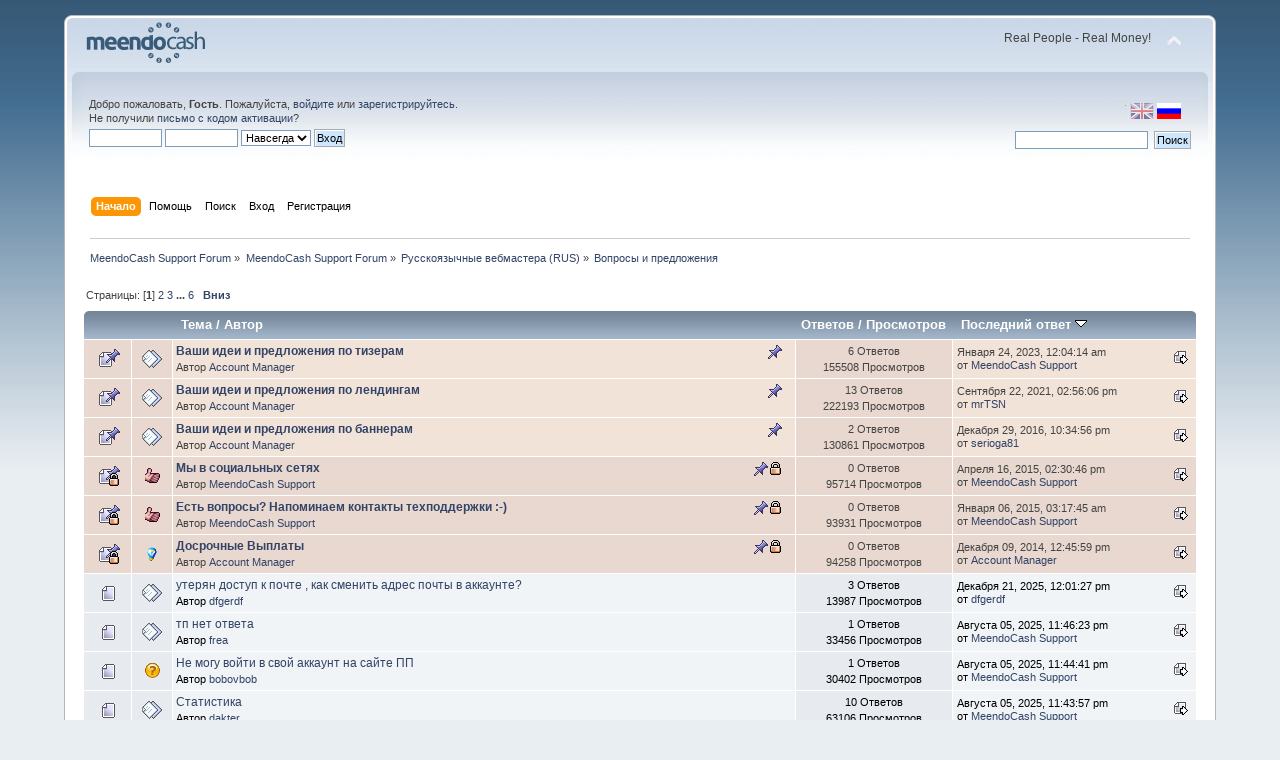

--- FILE ---
content_type: text/html; charset=UTF-8
request_url: http://forum.meendocash.com/index.php?Session=2ge9sedjcr8o3rc86sepjho5a0&board=3.0
body_size: 7510
content:
<!DOCTYPE html PUBLIC "-//W3C//DTD XHTML 1.0 Transitional//EN" "http://www.w3.org/TR/xhtml1/DTD/xhtml1-transitional.dtd">
<html xmlns="http://www.w3.org/1999/xhtml">
<head>
	<link rel="stylesheet" type="text/css" href="http://forum.meendocash.com/Themes/default/css/index.css?fin20" />
	<link rel="stylesheet" type="text/css" href="http://forum.meendocash.com/Themes/default/css/webkit.css" />
	<script type="text/javascript" src="http://forum.meendocash.com/Themes/default/scripts/script.js?fin20"></script>
	<script type="text/javascript" src="http://forum.meendocash.com/Themes/default/scripts/theme.js?fin20"></script>
	<script type="text/javascript"><!-- // --><![CDATA[
		var smf_theme_url = "http://forum.meendocash.com/Themes/default";
		var smf_default_theme_url = "http://forum.meendocash.com/Themes/default";
		var smf_images_url = "http://forum.meendocash.com/Themes/default/images";
		var smf_scripturl = "http://forum.meendocash.com/index.php?Session=2ge9sedjcr8o3rc86sepjho5a0&amp;";
		var smf_iso_case_folding = false;
		var smf_charset = "UTF-8";
		var ajax_notification_text = "Загружается...";
		var ajax_notification_cancel_text = "Отменить";
	// ]]></script>
	<meta http-equiv="Content-Type" content="text/html; charset=UTF-8" />
	<meta name="description" content="Вопросы и предложения " />
	<title>Вопросы и предложения </title>
	<link rel="canonical" href="http://forum.meendocash.com/index.php?board=3.0" />
	<link rel="help" href="http://forum.meendocash.com/index.php?Session=2ge9sedjcr8o3rc86sepjho5a0&amp;action=help" />
	<link rel="search" href="http://forum.meendocash.com/index.php?Session=2ge9sedjcr8o3rc86sepjho5a0&amp;action=search" />
	<link rel="contents" href="http://forum.meendocash.com/index.php?Session=2ge9sedjcr8o3rc86sepjho5a0&amp;" />
	<link rel="alternate" type="application/rss+xml" title="MeendoCash Support Forum - RSS" href="http://forum.meendocash.com/index.php?Session=2ge9sedjcr8o3rc86sepjho5a0&amp;type=rss;action=.xml" />
	<link rel="index" href="http://forum.meendocash.com/index.php?Session=2ge9sedjcr8o3rc86sepjho5a0&amp;board=3.0" />
</head>
<body>
<div id="wrapper" style="width: 90%">
	<div id="header"><div class="frame">
		<div id="top_section">
			<h1 class="forumtitle">
				<a href="http://forum.meendocash.com/index.php?Session=2ge9sedjcr8o3rc86sepjho5a0&amp;"><img src="http://forum.meendocash.com/Themes/default/images/forum_logo.png" alt="MeendoCash Support Forum" /></a>
			</h1>
			<img id="upshrink" src="http://forum.meendocash.com/Themes/default/images/upshrink.png" alt="*" title="Свернуть/Развернуть" style="display: none;" />
			<div id="siteslogan" class="floatright">Real People - Real Money!</div>
		</div>
		<div id="upper_section" class="middletext">

		<div id="language_menu_wrapper">
		<div id="language_menu">
			<img class="langicon" src="http://forum.meendocash.com/Themes/default/images/LanguageMenuImg/langicon.png" height="1px" width="1px" alt=" " />
				<form action="" method="post">
				<input type="hidden" name="languagemenu" value="english" />
				<button id="english" type="submit" value="English" class="langflagbutton">
 				<img class="langflag" src="http://forum.meendocash.com/Themes/default/images/LanguageMenuImg/english.png" height="16" width="24" alt="English" /></button>
				</form>
				<form action="" method="post">
				<input type="hidden" name="languagemenu" value="russian-utf8" />
				<button id="russian-utf8" type="submit" value="Russian-utf8" disabled="disabled" class="langflagbuttonactive" >
 				<img class="langflag" src="http://forum.meendocash.com/Themes/default/images/LanguageMenuImg/russian-utf8.png" height="16" width="24" alt="Русский" /></button>
				</form>
		</div>
		  </div>
			<div class="user">
				<script type="text/javascript" src="http://forum.meendocash.com/Themes/default/scripts/sha1.js"></script>
				<form id="guest_form" action="http://forum.meendocash.com/index.php?Session=2ge9sedjcr8o3rc86sepjho5a0&amp;action=login2" method="post" accept-charset="UTF-8"  onsubmit="hashLoginPassword(this, '90b18e579558e0dc5ebfc768407521a6');">
					<div class="info">Добро пожаловать, <strong>Гость</strong>. Пожалуйста, <a href="http://forum.meendocash.com/index.php?Session=2ge9sedjcr8o3rc86sepjho5a0&amp;action=login">войдите</a> или <a href="http://forum.meendocash.com/index.php?Session=2ge9sedjcr8o3rc86sepjho5a0&amp;action=register">зарегистрируйтесь</a>.<br />Не получили <a href="http://forum.meendocash.com/index.php?Session=2ge9sedjcr8o3rc86sepjho5a0&amp;action=activate">письмо с кодом активации</a>?</div>
					<input type="text" name="user" size="10" class="input_text" />
					<input type="password" name="passwrd" size="10" class="input_password" />
					<select name="cookielength">
						<option value="60">1 час</option>
						<option value="1440">1 день</option>
						<option value="10080">1 неделя</option>
						<option value="43200">1 месяц</option>
						<option value="-1" selected="selected">Навсегда</option>
					</select>
					<input type="submit" value="Вход" class="button_submit" /><br />
					<div class="info"></div>
					<input type="hidden" name="hash_passwrd" value="" />
				</form>
			</div>
			<div class="news normaltext">
				<form id="search_form" action="http://forum.meendocash.com/index.php?Session=2ge9sedjcr8o3rc86sepjho5a0&amp;action=search2" method="post" accept-charset="UTF-8">
					<input type="text" name="search" value="" class="input_text" />&nbsp;
					<input type="submit" name="submit" value="Поиск" class="button_submit" />
					<input type="hidden" name="advanced" value="0" />
					<input type="hidden" name="brd[3]" value="3" /></form>
			</div>
		</div>
		<br class="clear" />
		<script type="text/javascript"><!-- // --><![CDATA[
			var oMainHeaderToggle = new smc_Toggle({
				bToggleEnabled: true,
				bCurrentlyCollapsed: false,
				aSwappableContainers: [
					'upper_section'
				],
				aSwapImages: [
					{
						sId: 'upshrink',
						srcExpanded: smf_images_url + '/upshrink.png',
						altExpanded: 'Свернуть/Развернуть',
						srcCollapsed: smf_images_url + '/upshrink2.png',
						altCollapsed: 'Свернуть/Развернуть'
					}
				],
				oThemeOptions: {
					bUseThemeSettings: false,
					sOptionName: 'collapse_header',
					sSessionVar: 'da6d157b9b7f',
					sSessionId: '90b18e579558e0dc5ebfc768407521a6'
				},
				oCookieOptions: {
					bUseCookie: true,
					sCookieName: 'upshrink'
				}
			});
		// ]]></script>
		<div id="main_menu">
			<ul class="dropmenu" id="menu_nav">
				<li id="button_home">
					<a class="active firstlevel" href="http://forum.meendocash.com/index.php?Session=2ge9sedjcr8o3rc86sepjho5a0&amp;">
						<span class="last firstlevel">Начало</span>
					</a>
				</li>
				<li id="button_help">
					<a class="firstlevel" href="http://forum.meendocash.com/index.php?Session=2ge9sedjcr8o3rc86sepjho5a0&amp;action=help">
						<span class="firstlevel">Помощь</span>
					</a>
				</li>
				<li id="button_search">
					<a class="firstlevel" href="http://forum.meendocash.com/index.php?Session=2ge9sedjcr8o3rc86sepjho5a0&amp;action=search">
						<span class="firstlevel">Поиск</span>
					</a>
				</li>
				<li id="button_login">
					<a class="firstlevel" href="http://forum.meendocash.com/index.php?Session=2ge9sedjcr8o3rc86sepjho5a0&amp;action=login">
						<span class="firstlevel">Вход</span>
					</a>
				</li>
				<li id="button_register">
					<a class="firstlevel" href="http://forum.meendocash.com/index.php?Session=2ge9sedjcr8o3rc86sepjho5a0&amp;action=register">
						<span class="last firstlevel">Регистрация</span>
					</a>
				</li>
			</ul>
		</div>
		<br class="clear" />
	</div></div>
	<div id="content_section"><div class="frame">
		<div id="main_content_section">
	<div class="navigate_section">
		<ul>
			<li>
				<a href="http://forum.meendocash.com/index.php?Session=2ge9sedjcr8o3rc86sepjho5a0&amp;"><span>MeendoCash Support Forum</span></a> &#187;
			</li>
			<li>
				<a href="http://forum.meendocash.com/index.php?Session=2ge9sedjcr8o3rc86sepjho5a0&amp;#c1"><span>MeendoCash Support Forum</span></a> &#187;
			</li>
			<li>
				<a href="http://forum.meendocash.com/index.php?Session=2ge9sedjcr8o3rc86sepjho5a0&amp;board=6.0"><span>Русскоязычные вебмастера (RUS)</span></a> &#187;
			</li>
			<li class="last">
				<a href="http://forum.meendocash.com/index.php?Session=2ge9sedjcr8o3rc86sepjho5a0&amp;board=3.0"><span>Вопросы и предложения </span></a>
			</li>
		</ul>
	</div>
	<a id="top"></a>
	<div class="pagesection">
		<div class="pagelinks floatleft">Страницы: [<strong>1</strong>] <a class="navPages" href="http://forum.meendocash.com/index.php?Session=2ge9sedjcr8o3rc86sepjho5a0&amp;board=3.25">2</a> <a class="navPages" href="http://forum.meendocash.com/index.php?Session=2ge9sedjcr8o3rc86sepjho5a0&amp;board=3.50">3</a> <span style="font-weight: bold;" onclick="expandPages(this, 'http://forum.meendocash.com/index.php?board=3.%1$d', 75, 125, 25);" onmouseover="this.style.cursor='pointer';"> ... </span><a class="navPages" href="http://forum.meendocash.com/index.php?Session=2ge9sedjcr8o3rc86sepjho5a0&amp;board=3.125">6</a>  &nbsp;&nbsp;<a href="#bot"><strong>Вниз</strong></a></div>
		
	</div>
	<div class="tborder topic_table" id="messageindex">
		<table class="table_grid" cellspacing="0">
			<thead>
				<tr class="catbg">
					<th scope="col" class="first_th" width="8%" colspan="2">&nbsp;</th>
					<th scope="col" class="lefttext"><a href="http://forum.meendocash.com/index.php?Session=2ge9sedjcr8o3rc86sepjho5a0&amp;board=3.0;sort=subject">Тема</a> / <a href="http://forum.meendocash.com/index.php?Session=2ge9sedjcr8o3rc86sepjho5a0&amp;board=3.0;sort=starter">Автор</a></th>
					<th scope="col" width="14%"><a href="http://forum.meendocash.com/index.php?Session=2ge9sedjcr8o3rc86sepjho5a0&amp;board=3.0;sort=replies">Ответов</a> / <a href="http://forum.meendocash.com/index.php?Session=2ge9sedjcr8o3rc86sepjho5a0&amp;board=3.0;sort=views">Просмотров</a></th>
					<th scope="col" class="lefttext last_th" width="22%"><a href="http://forum.meendocash.com/index.php?Session=2ge9sedjcr8o3rc86sepjho5a0&amp;board=3.0;sort=last_post">Последний ответ <img src="http://forum.meendocash.com/Themes/default/images/sort_down.gif" alt="" /></a></th>
				</tr>
			</thead>
			<tbody>
				<tr>
					<td class="icon1 stickybg">
						<img src="http://forum.meendocash.com/Themes/default/images/topic/normal_post_sticky.gif" alt="" />
					</td>
					<td class="icon2 stickybg">
						<img src="http://forum.meendocash.com/Themes/default/images/post/xx.gif" alt="" />
					</td>
					<td class="subject stickybg2">
						<div >
							<strong><span id="msg_424"><a href="http://forum.meendocash.com/index.php?Session=2ge9sedjcr8o3rc86sepjho5a0&amp;topic=69.0">Ваши идеи и предложения по тизерам</a></span></strong>
							<p>Автор <a href="http://forum.meendocash.com/index.php?Session=2ge9sedjcr8o3rc86sepjho5a0&amp;action=profile;u=9" title="Просмотр профиля Account Manager">Account Manager</a>
								<small id="pages424"></small>
							</p>
						</div>
					</td>
					<td class="stats stickybg">
						6 Ответов
						<br />
						155508 Просмотров
					</td>
					<td class="lastpost stickybg2">
						<a href="http://forum.meendocash.com/index.php?Session=2ge9sedjcr8o3rc86sepjho5a0&amp;topic=69.0#msg6390"><img src="http://forum.meendocash.com/Themes/default/images/icons/last_post.gif" alt="Последний ответ" title="Последний ответ" /></a>
						Января 24, 2023, 12:04:14 am<br />
						от <a href="http://forum.meendocash.com/index.php?Session=2ge9sedjcr8o3rc86sepjho5a0&amp;action=profile;u=8">MeendoCash Support</a>
					</td>
				</tr>
				<tr>
					<td class="icon1 stickybg">
						<img src="http://forum.meendocash.com/Themes/default/images/topic/normal_post_sticky.gif" alt="" />
					</td>
					<td class="icon2 stickybg">
						<img src="http://forum.meendocash.com/Themes/default/images/post/xx.gif" alt="" />
					</td>
					<td class="subject stickybg2">
						<div >
							<strong><span id="msg_423"><a href="http://forum.meendocash.com/index.php?Session=2ge9sedjcr8o3rc86sepjho5a0&amp;topic=68.0">Ваши идеи и предложения по лендингам</a></span></strong>
							<p>Автор <a href="http://forum.meendocash.com/index.php?Session=2ge9sedjcr8o3rc86sepjho5a0&amp;action=profile;u=9" title="Просмотр профиля Account Manager">Account Manager</a>
								<small id="pages423"></small>
							</p>
						</div>
					</td>
					<td class="stats stickybg">
						13 Ответов
						<br />
						222193 Просмотров
					</td>
					<td class="lastpost stickybg2">
						<a href="http://forum.meendocash.com/index.php?Session=2ge9sedjcr8o3rc86sepjho5a0&amp;topic=68.0#msg5900"><img src="http://forum.meendocash.com/Themes/default/images/icons/last_post.gif" alt="Последний ответ" title="Последний ответ" /></a>
						Сентября 22, 2021, 02:56:06 pm<br />
						от <a href="http://forum.meendocash.com/index.php?Session=2ge9sedjcr8o3rc86sepjho5a0&amp;action=profile;u=661">mrTSN</a>
					</td>
				</tr>
				<tr>
					<td class="icon1 stickybg">
						<img src="http://forum.meendocash.com/Themes/default/images/topic/normal_post_sticky.gif" alt="" />
					</td>
					<td class="icon2 stickybg">
						<img src="http://forum.meendocash.com/Themes/default/images/post/xx.gif" alt="" />
					</td>
					<td class="subject stickybg2">
						<div >
							<strong><span id="msg_422"><a href="http://forum.meendocash.com/index.php?Session=2ge9sedjcr8o3rc86sepjho5a0&amp;topic=67.0">Ваши идеи и предложения по баннерам</a></span></strong>
							<p>Автор <a href="http://forum.meendocash.com/index.php?Session=2ge9sedjcr8o3rc86sepjho5a0&amp;action=profile;u=9" title="Просмотр профиля Account Manager">Account Manager</a>
								<small id="pages422"></small>
							</p>
						</div>
					</td>
					<td class="stats stickybg">
						2 Ответов
						<br />
						130861 Просмотров
					</td>
					<td class="lastpost stickybg2">
						<a href="http://forum.meendocash.com/index.php?Session=2ge9sedjcr8o3rc86sepjho5a0&amp;topic=67.0#msg3234"><img src="http://forum.meendocash.com/Themes/default/images/icons/last_post.gif" alt="Последний ответ" title="Последний ответ" /></a>
						Декабря 29, 2016, 10:34:56 pm<br />
						от <a href="http://forum.meendocash.com/index.php?Session=2ge9sedjcr8o3rc86sepjho5a0&amp;action=profile;u=99">serioga81</a>
					</td>
				</tr>
				<tr>
					<td class="icon1 stickybg locked_sticky">
						<img src="http://forum.meendocash.com/Themes/default/images/topic/normal_post_locked_sticky.gif" alt="" />
					</td>
					<td class="icon2 stickybg locked_sticky">
						<img src="http://forum.meendocash.com/Themes/default/images/post/thumbup.gif" alt="" />
					</td>
					<td class="subject stickybg locked_sticky2">
						<div >
							<strong><span id="msg_1712"><a href="http://forum.meendocash.com/index.php?Session=2ge9sedjcr8o3rc86sepjho5a0&amp;topic=231.0">Мы в социальных сетях</a></span></strong>
							<p>Автор <a href="http://forum.meendocash.com/index.php?Session=2ge9sedjcr8o3rc86sepjho5a0&amp;action=profile;u=8" title="Просмотр профиля MeendoCash Support">MeendoCash Support</a>
								<small id="pages1712"></small>
							</p>
						</div>
					</td>
					<td class="stats stickybg locked_sticky">
						0 Ответов
						<br />
						95714 Просмотров
					</td>
					<td class="lastpost stickybg locked_sticky2">
						<a href="http://forum.meendocash.com/index.php?Session=2ge9sedjcr8o3rc86sepjho5a0&amp;topic=231.0#msg1712"><img src="http://forum.meendocash.com/Themes/default/images/icons/last_post.gif" alt="Последний ответ" title="Последний ответ" /></a>
						Апреля 16, 2015, 02:30:46 pm<br />
						от <a href="http://forum.meendocash.com/index.php?Session=2ge9sedjcr8o3rc86sepjho5a0&amp;action=profile;u=8">MeendoCash Support</a>
					</td>
				</tr>
				<tr>
					<td class="icon1 stickybg locked_sticky">
						<img src="http://forum.meendocash.com/Themes/default/images/topic/normal_post_locked_sticky.gif" alt="" />
					</td>
					<td class="icon2 stickybg locked_sticky">
						<img src="http://forum.meendocash.com/Themes/default/images/post/thumbup.gif" alt="" />
					</td>
					<td class="subject stickybg locked_sticky2">
						<div >
							<strong><span id="msg_1433"><a href="http://forum.meendocash.com/index.php?Session=2ge9sedjcr8o3rc86sepjho5a0&amp;topic=177.0">Есть вопросы? Напоминаем контакты техподдержки :-)</a></span></strong>
							<p>Автор <a href="http://forum.meendocash.com/index.php?Session=2ge9sedjcr8o3rc86sepjho5a0&amp;action=profile;u=8" title="Просмотр профиля MeendoCash Support">MeendoCash Support</a>
								<small id="pages1433"></small>
							</p>
						</div>
					</td>
					<td class="stats stickybg locked_sticky">
						0 Ответов
						<br />
						93931 Просмотров
					</td>
					<td class="lastpost stickybg locked_sticky2">
						<a href="http://forum.meendocash.com/index.php?Session=2ge9sedjcr8o3rc86sepjho5a0&amp;topic=177.0#msg1433"><img src="http://forum.meendocash.com/Themes/default/images/icons/last_post.gif" alt="Последний ответ" title="Последний ответ" /></a>
						Января 06, 2015, 03:17:45 am<br />
						от <a href="http://forum.meendocash.com/index.php?Session=2ge9sedjcr8o3rc86sepjho5a0&amp;action=profile;u=8">MeendoCash Support</a>
					</td>
				</tr>
				<tr>
					<td class="icon1 stickybg locked_sticky">
						<img src="http://forum.meendocash.com/Themes/default/images/topic/normal_post_locked_sticky.gif" alt="" />
					</td>
					<td class="icon2 stickybg locked_sticky">
						<img src="http://forum.meendocash.com/Themes/default/images/post/lamp.gif" alt="" />
					</td>
					<td class="subject stickybg locked_sticky2">
						<div >
							<strong><span id="msg_1349"><a href="http://forum.meendocash.com/index.php?Session=2ge9sedjcr8o3rc86sepjho5a0&amp;topic=159.0">Досрочные Выплаты</a></span></strong>
							<p>Автор <a href="http://forum.meendocash.com/index.php?Session=2ge9sedjcr8o3rc86sepjho5a0&amp;action=profile;u=9" title="Просмотр профиля Account Manager">Account Manager</a>
								<small id="pages1349"></small>
							</p>
						</div>
					</td>
					<td class="stats stickybg locked_sticky">
						0 Ответов
						<br />
						94258 Просмотров
					</td>
					<td class="lastpost stickybg locked_sticky2">
						<a href="http://forum.meendocash.com/index.php?Session=2ge9sedjcr8o3rc86sepjho5a0&amp;topic=159.0#msg1349"><img src="http://forum.meendocash.com/Themes/default/images/icons/last_post.gif" alt="Последний ответ" title="Последний ответ" /></a>
						Декабря 09, 2014, 12:45:59 pm<br />
						от <a href="http://forum.meendocash.com/index.php?Session=2ge9sedjcr8o3rc86sepjho5a0&amp;action=profile;u=9">Account Manager</a>
					</td>
				</tr>
				<tr>
					<td class="icon1 windowbg">
						<img src="http://forum.meendocash.com/Themes/default/images/topic/normal_post.gif" alt="" />
					</td>
					<td class="icon2 windowbg">
						<img src="http://forum.meendocash.com/Themes/default/images/post/xx.gif" alt="" />
					</td>
					<td class="subject windowbg2">
						<div >
							<span id="msg_9118"><a href="http://forum.meendocash.com/index.php?Session=2ge9sedjcr8o3rc86sepjho5a0&amp;topic=5154.0">утерян доступ к почте , как сменить адрес почты в аккаунте?</a></span>
							<p>Автор <a href="http://forum.meendocash.com/index.php?Session=2ge9sedjcr8o3rc86sepjho5a0&amp;action=profile;u=1243" title="Просмотр профиля dfgerdf">dfgerdf</a>
								<small id="pages9118"></small>
							</p>
						</div>
					</td>
					<td class="stats windowbg">
						3 Ответов
						<br />
						13987 Просмотров
					</td>
					<td class="lastpost windowbg2">
						<a href="http://forum.meendocash.com/index.php?Session=2ge9sedjcr8o3rc86sepjho5a0&amp;topic=5154.0#msg9121"><img src="http://forum.meendocash.com/Themes/default/images/icons/last_post.gif" alt="Последний ответ" title="Последний ответ" /></a>
						Декабря 21, 2025, 12:01:27 pm<br />
						от <a href="http://forum.meendocash.com/index.php?Session=2ge9sedjcr8o3rc86sepjho5a0&amp;action=profile;u=1243">dfgerdf</a>
					</td>
				</tr>
				<tr>
					<td class="icon1 windowbg">
						<img src="http://forum.meendocash.com/Themes/default/images/topic/normal_post.gif" alt="" />
					</td>
					<td class="icon2 windowbg">
						<img src="http://forum.meendocash.com/Themes/default/images/post/xx.gif" alt="" />
					</td>
					<td class="subject windowbg2">
						<div >
							<span id="msg_9045"><a href="http://forum.meendocash.com/index.php?Session=2ge9sedjcr8o3rc86sepjho5a0&amp;topic=5121.0">тп нет ответа</a></span>
							<p>Автор <a href="http://forum.meendocash.com/index.php?Session=2ge9sedjcr8o3rc86sepjho5a0&amp;action=profile;u=4452" title="Просмотр профиля frea">frea</a>
								<small id="pages9045"></small>
							</p>
						</div>
					</td>
					<td class="stats windowbg">
						1 Ответов
						<br />
						33456 Просмотров
					</td>
					<td class="lastpost windowbg2">
						<a href="http://forum.meendocash.com/index.php?Session=2ge9sedjcr8o3rc86sepjho5a0&amp;topic=5121.0#msg9086"><img src="http://forum.meendocash.com/Themes/default/images/icons/last_post.gif" alt="Последний ответ" title="Последний ответ" /></a>
						Августа 05, 2025, 11:46:23 pm<br />
						от <a href="http://forum.meendocash.com/index.php?Session=2ge9sedjcr8o3rc86sepjho5a0&amp;action=profile;u=8">MeendoCash Support</a>
					</td>
				</tr>
				<tr>
					<td class="icon1 windowbg">
						<img src="http://forum.meendocash.com/Themes/default/images/topic/normal_post.gif" alt="" />
					</td>
					<td class="icon2 windowbg">
						<img src="http://forum.meendocash.com/Themes/default/images/post/question.gif" alt="" />
					</td>
					<td class="subject windowbg2">
						<div >
							<span id="msg_9067"><a href="http://forum.meendocash.com/index.php?Session=2ge9sedjcr8o3rc86sepjho5a0&amp;topic=5136.0">Не могу войти в свой аккаунт на сайте ПП</a></span>
							<p>Автор <a href="http://forum.meendocash.com/index.php?Session=2ge9sedjcr8o3rc86sepjho5a0&amp;action=profile;u=1182" title="Просмотр профиля bobovbob">bobovbob</a>
								<small id="pages9067"></small>
							</p>
						</div>
					</td>
					<td class="stats windowbg">
						1 Ответов
						<br />
						30402 Просмотров
					</td>
					<td class="lastpost windowbg2">
						<a href="http://forum.meendocash.com/index.php?Session=2ge9sedjcr8o3rc86sepjho5a0&amp;topic=5136.0#msg9085"><img src="http://forum.meendocash.com/Themes/default/images/icons/last_post.gif" alt="Последний ответ" title="Последний ответ" /></a>
						Августа 05, 2025, 11:44:41 pm<br />
						от <a href="http://forum.meendocash.com/index.php?Session=2ge9sedjcr8o3rc86sepjho5a0&amp;action=profile;u=8">MeendoCash Support</a>
					</td>
				</tr>
				<tr>
					<td class="icon1 windowbg">
						<img src="http://forum.meendocash.com/Themes/default/images/topic/normal_post.gif" alt="" />
					</td>
					<td class="icon2 windowbg">
						<img src="http://forum.meendocash.com/Themes/default/images/post/xx.gif" alt="" />
					</td>
					<td class="subject windowbg2">
						<div >
							<span id="msg_9068"><a href="http://forum.meendocash.com/index.php?Session=2ge9sedjcr8o3rc86sepjho5a0&amp;topic=5137.0">Статистика</a></span>
							<p>Автор <a href="http://forum.meendocash.com/index.php?Session=2ge9sedjcr8o3rc86sepjho5a0&amp;action=profile;u=1172" title="Просмотр профиля dakter">dakter</a>
								<small id="pages9068"></small>
							</p>
						</div>
					</td>
					<td class="stats windowbg">
						10 Ответов
						<br />
						63106 Просмотров
					</td>
					<td class="lastpost windowbg2">
						<a href="http://forum.meendocash.com/index.php?Session=2ge9sedjcr8o3rc86sepjho5a0&amp;topic=5137.0#msg9084"><img src="http://forum.meendocash.com/Themes/default/images/icons/last_post.gif" alt="Последний ответ" title="Последний ответ" /></a>
						Августа 05, 2025, 11:43:57 pm<br />
						от <a href="http://forum.meendocash.com/index.php?Session=2ge9sedjcr8o3rc86sepjho5a0&amp;action=profile;u=8">MeendoCash Support</a>
					</td>
				</tr>
				<tr>
					<td class="icon1 windowbg">
						<img src="http://forum.meendocash.com/Themes/default/images/topic/normal_post.gif" alt="" />
					</td>
					<td class="icon2 windowbg">
						<img src="http://forum.meendocash.com/Themes/default/images/post/xx.gif" alt="" />
					</td>
					<td class="subject windowbg2">
						<div >
							<span id="msg_9005"><a href="http://forum.meendocash.com/index.php?Session=2ge9sedjcr8o3rc86sepjho5a0&amp;topic=5100.0">Сделайте выплаты на биткоин. </a></span>
							<p>Автор <a href="http://forum.meendocash.com/index.php?Session=2ge9sedjcr8o3rc86sepjho5a0&amp;action=profile;u=4426" title="Просмотр профиля UserX">UserX</a>
								<small id="pages9005"></small>
							</p>
						</div>
					</td>
					<td class="stats windowbg">
						3 Ответов
						<br />
						48066 Просмотров
					</td>
					<td class="lastpost windowbg2">
						<a href="http://forum.meendocash.com/index.php?Session=2ge9sedjcr8o3rc86sepjho5a0&amp;topic=5100.0#msg9041"><img src="http://forum.meendocash.com/Themes/default/images/icons/last_post.gif" alt="Последний ответ" title="Последний ответ" /></a>
						Июля 15, 2025, 09:29:34 pm<br />
						от <a href="http://forum.meendocash.com/index.php?Session=2ge9sedjcr8o3rc86sepjho5a0&amp;action=profile;u=8">MeendoCash Support</a>
					</td>
				</tr>
				<tr>
					<td class="icon1 windowbg">
						<img src="http://forum.meendocash.com/Themes/default/images/topic/normal_post.gif" alt="" />
					</td>
					<td class="icon2 windowbg">
						<img src="http://forum.meendocash.com/Themes/default/images/post/xx.gif" alt="" />
					</td>
					<td class="subject windowbg2">
						<div >
							<span id="msg_6239"><a href="http://forum.meendocash.com/index.php?Session=2ge9sedjcr8o3rc86sepjho5a0&amp;topic=2596.0">Пропали картинки</a></span>
							<p>Автор <a href="http://forum.meendocash.com/index.php?Session=2ge9sedjcr8o3rc86sepjho5a0&amp;action=profile;u=1243" title="Просмотр профиля dfgerdf">dfgerdf</a>
								<small id="pages6239"></small>
							</p>
						</div>
					</td>
					<td class="stats windowbg">
						4 Ответов
						<br />
						102021 Просмотров
					</td>
					<td class="lastpost windowbg2">
						<a href="http://forum.meendocash.com/index.php?Session=2ge9sedjcr8o3rc86sepjho5a0&amp;topic=2596.0#msg9020"><img src="http://forum.meendocash.com/Themes/default/images/icons/last_post.gif" alt="Последний ответ" title="Последний ответ" /></a>
						Июня 27, 2025, 10:12:14 am<br />
						от <a href="http://forum.meendocash.com/index.php?Session=2ge9sedjcr8o3rc86sepjho5a0&amp;action=profile;u=4431">Bauiorty</a>
					</td>
				</tr>
				<tr>
					<td class="icon1 windowbg">
						<img src="http://forum.meendocash.com/Themes/default/images/topic/normal_post.gif" alt="" />
					</td>
					<td class="icon2 windowbg">
						<img src="http://forum.meendocash.com/Themes/default/images/post/clip.gif" alt="" />
					</td>
					<td class="subject windowbg2">
						<div >
							<span id="msg_8890"><a href="http://forum.meendocash.com/index.php?Session=2ge9sedjcr8o3rc86sepjho5a0&amp;topic=5010.0">Домен meendorux.net проблема с доступом</a></span>
							<p>Автор <a href="http://forum.meendocash.com/index.php?Session=2ge9sedjcr8o3rc86sepjho5a0&amp;action=profile;u=1185" title="Просмотр профиля Nikola">Nikola</a>
								<small id="pages8890"></small>
							</p>
						</div>
					</td>
					<td class="stats windowbg">
						1 Ответов
						<br />
						45247 Просмотров
					</td>
					<td class="lastpost windowbg2">
						<a href="http://forum.meendocash.com/index.php?Session=2ge9sedjcr8o3rc86sepjho5a0&amp;topic=5010.0#msg9019"><img src="http://forum.meendocash.com/Themes/default/images/icons/last_post.gif" alt="Последний ответ" title="Последний ответ" /></a>
						Июня 27, 2025, 10:03:35 am<br />
						от <a href="http://forum.meendocash.com/index.php?Session=2ge9sedjcr8o3rc86sepjho5a0&amp;action=profile;u=4277">Giedapio</a>
					</td>
				</tr>
				<tr>
					<td class="icon1 windowbg">
						<img src="http://forum.meendocash.com/Themes/default/images/topic/normal_post.gif" alt="" />
					</td>
					<td class="icon2 windowbg">
						<img src="http://forum.meendocash.com/Themes/default/images/post/xx.gif" alt="" />
					</td>
					<td class="subject windowbg2">
						<div >
							<span id="msg_8920"><a href="http://forum.meendocash.com/index.php?Session=2ge9sedjcr8o3rc86sepjho5a0&amp;topic=5039.0">Невозможно пополнить счет на сайте Меендо</a></span>
							<p>Автор <a href="http://forum.meendocash.com/index.php?Session=2ge9sedjcr8o3rc86sepjho5a0&amp;action=profile;u=1185" title="Просмотр профиля Nikola">Nikola</a>
								<small id="pages8920"></small>
							</p>
						</div>
					</td>
					<td class="stats windowbg">
						1 Ответов
						<br />
						47047 Просмотров
					</td>
					<td class="lastpost windowbg2">
						<a href="http://forum.meendocash.com/index.php?Session=2ge9sedjcr8o3rc86sepjho5a0&amp;topic=5039.0#msg8931"><img src="http://forum.meendocash.com/Themes/default/images/icons/last_post.gif" alt="Последний ответ" title="Последний ответ" /></a>
						Мая 04, 2025, 07:48:33 pm<br />
						от <a href="http://forum.meendocash.com/index.php?Session=2ge9sedjcr8o3rc86sepjho5a0&amp;action=profile;u=8">MeendoCash Support</a>
					</td>
				</tr>
				<tr>
					<td class="icon1 windowbg">
						<img src="http://forum.meendocash.com/Themes/default/images/topic/normal_post.gif" alt="" />
					</td>
					<td class="icon2 windowbg">
						<img src="http://forum.meendocash.com/Themes/default/images/post/xx.gif" alt="" />
					</td>
					<td class="subject windowbg2">
						<div >
							<span id="msg_8822"><a href="http://forum.meendocash.com/index.php?Session=2ge9sedjcr8o3rc86sepjho5a0&amp;topic=4951.0">Подскажите актуальные контакты службы поддержки</a></span>
							<p>Автор <a href="http://forum.meendocash.com/index.php?Session=2ge9sedjcr8o3rc86sepjho5a0&amp;action=profile;u=4132" title="Просмотр профиля nikola2025">nikola2025</a>
								<small id="pages8822"></small>
							</p>
						</div>
					</td>
					<td class="stats windowbg">
						2 Ответов
						<br />
						51330 Просмотров
					</td>
					<td class="lastpost windowbg2">
						<a href="http://forum.meendocash.com/index.php?Session=2ge9sedjcr8o3rc86sepjho5a0&amp;topic=4951.0#msg8891"><img src="http://forum.meendocash.com/Themes/default/images/icons/last_post.gif" alt="Последний ответ" title="Последний ответ" /></a>
						Марта 26, 2025, 10:24:40 am<br />
						от <a href="http://forum.meendocash.com/index.php?Session=2ge9sedjcr8o3rc86sepjho5a0&amp;action=profile;u=1185">Nikola</a>
					</td>
				</tr>
				<tr>
					<td class="icon1 lockedbg">
						<img src="http://forum.meendocash.com/Themes/default/images/topic/normal_post_locked.gif" alt="" />
					</td>
					<td class="icon2 lockedbg">
						<img src="http://forum.meendocash.com/Themes/default/images/post/moved.gif" alt="" />
					</td>
					<td class="subject lockedbg2">
						<div >
							<span id="msg_8229"><a href="http://forum.meendocash.com/index.php?Session=2ge9sedjcr8o3rc86sepjho5a0&amp;topic=4406.0">MOVED: Крауд ссылки с форумов</a></span>
							<p>Автор <a href="http://forum.meendocash.com/index.php?Session=2ge9sedjcr8o3rc86sepjho5a0&amp;action=profile;u=8" title="Просмотр профиля MeendoCash Support">MeendoCash Support</a>
								<small id="pages8229"></small>
							</p>
						</div>
					</td>
					<td class="stats lockedbg">
						0 Ответов
						<br />
						71337 Просмотров
					</td>
					<td class="lastpost lockedbg2">
						<a href="http://forum.meendocash.com/index.php?Session=2ge9sedjcr8o3rc86sepjho5a0&amp;topic=4406.0#msg8229"><img src="http://forum.meendocash.com/Themes/default/images/icons/last_post.gif" alt="Последний ответ" title="Последний ответ" /></a>
						Июня 03, 2024, 10:43:45 pm<br />
						от <a href="http://forum.meendocash.com/index.php?Session=2ge9sedjcr8o3rc86sepjho5a0&amp;action=profile;u=8">MeendoCash Support</a>
					</td>
				</tr>
				<tr>
					<td class="icon1 windowbg">
						<img src="http://forum.meendocash.com/Themes/default/images/topic/normal_post.gif" alt="" />
					</td>
					<td class="icon2 windowbg">
						<img src="http://forum.meendocash.com/Themes/default/images/post/exclamation.gif" alt="" />
					</td>
					<td class="subject windowbg2">
						<div >
							<span id="msg_8192"><a href="http://forum.meendocash.com/index.php?Session=2ge9sedjcr8o3rc86sepjho5a0&amp;topic=4372.0">Закрытие WebMoney</a></span>
							<p>Автор <a href="http://forum.meendocash.com/index.php?Session=2ge9sedjcr8o3rc86sepjho5a0&amp;action=profile;u=1182" title="Просмотр профиля bobovbob">bobovbob</a>
								<small id="pages8192"></small>
							</p>
						</div>
					</td>
					<td class="stats windowbg">
						1 Ответов
						<br />
						79207 Просмотров
					</td>
					<td class="lastpost windowbg2">
						<a href="http://forum.meendocash.com/index.php?Session=2ge9sedjcr8o3rc86sepjho5a0&amp;topic=4372.0#msg8196"><img src="http://forum.meendocash.com/Themes/default/images/icons/last_post.gif" alt="Последний ответ" title="Последний ответ" /></a>
						Мая 13, 2024, 02:12:32 pm<br />
						от <a href="http://forum.meendocash.com/index.php?Session=2ge9sedjcr8o3rc86sepjho5a0&amp;action=profile;u=8">MeendoCash Support</a>
					</td>
				</tr>
				<tr>
					<td class="icon1 windowbg">
						<img src="http://forum.meendocash.com/Themes/default/images/topic/hot_post.gif" alt="" />
					</td>
					<td class="icon2 windowbg">
						<img src="http://forum.meendocash.com/Themes/default/images/post/exclamation.gif" alt="" />
					</td>
					<td class="subject windowbg2">
						<div >
							<span id="msg_5987"><a href="http://forum.meendocash.com/index.php?Session=2ge9sedjcr8o3rc86sepjho5a0&amp;topic=2406.0">Вывод денег в вебмани</a></span>
							<p>Автор <a href="http://forum.meendocash.com/index.php?Session=2ge9sedjcr8o3rc86sepjho5a0&amp;action=profile;u=1182" title="Просмотр профиля bobovbob">bobovbob</a>
								<small id="pages5987">&#171; <a class="navPages" href="http://forum.meendocash.com/index.php?Session=2ge9sedjcr8o3rc86sepjho5a0&amp;topic=2406.0">1</a> <a class="navPages" href="http://forum.meendocash.com/index.php?Session=2ge9sedjcr8o3rc86sepjho5a0&amp;topic=2406.15">2</a>  &#187;</small>
							</p>
						</div>
					</td>
					<td class="stats windowbg">
						20 Ответов
						<br />
						298158 Просмотров
					</td>
					<td class="lastpost windowbg2">
						<a href="http://forum.meendocash.com/index.php?Session=2ge9sedjcr8o3rc86sepjho5a0&amp;topic=2406.15#msg7720"><img src="http://forum.meendocash.com/Themes/default/images/icons/last_post.gif" alt="Последний ответ" title="Последний ответ" /></a>
						Ноября 19, 2023, 02:15:50 pm<br />
						от <a href="http://forum.meendocash.com/index.php?Session=2ge9sedjcr8o3rc86sepjho5a0&amp;action=profile;u=8">MeendoCash Support</a>
					</td>
				</tr>
				<tr>
					<td class="icon1 windowbg">
						<img src="http://forum.meendocash.com/Themes/default/images/topic/normal_post.gif" alt="" />
					</td>
					<td class="icon2 windowbg">
						<img src="http://forum.meendocash.com/Themes/default/images/post/xx.gif" alt="" />
					</td>
					<td class="subject windowbg2">
						<div >
							<span id="msg_7688"><a href="http://forum.meendocash.com/index.php?Session=2ge9sedjcr8o3rc86sepjho5a0&amp;topic=3899.0">Предложения по развитию партнерки.</a></span>
							<p>Автор <a href="http://forum.meendocash.com/index.php?Session=2ge9sedjcr8o3rc86sepjho5a0&amp;action=profile;u=2380" title="Просмотр профиля free-reg">free-reg</a>
								<small id="pages7688"></small>
							</p>
						</div>
					</td>
					<td class="stats windowbg">
						1 Ответов
						<br />
						84772 Просмотров
					</td>
					<td class="lastpost windowbg2">
						<a href="http://forum.meendocash.com/index.php?Session=2ge9sedjcr8o3rc86sepjho5a0&amp;topic=3899.0#msg7689"><img src="http://forum.meendocash.com/Themes/default/images/icons/last_post.gif" alt="Последний ответ" title="Последний ответ" /></a>
						Ноября 04, 2023, 12:50:37 pm<br />
						от <a href="http://forum.meendocash.com/index.php?Session=2ge9sedjcr8o3rc86sepjho5a0&amp;action=profile;u=2380">free-reg</a>
					</td>
				</tr>
				<tr>
					<td class="icon1 windowbg">
						<img src="http://forum.meendocash.com/Themes/default/images/topic/normal_post.gif" alt="" />
					</td>
					<td class="icon2 windowbg">
						<img src="http://forum.meendocash.com/Themes/default/images/post/exclamation.gif" alt="" />
					</td>
					<td class="subject windowbg2">
						<div >
							<span id="msg_7057"><a href="http://forum.meendocash.com/index.php?Session=2ge9sedjcr8o3rc86sepjho5a0&amp;topic=3296.0">Проблемы с отображением статистики</a></span>
							<p>Автор <a href="http://forum.meendocash.com/index.php?Session=2ge9sedjcr8o3rc86sepjho5a0&amp;action=profile;u=1185" title="Просмотр профиля Nikola">Nikola</a>
								<small id="pages7057"></small>
							</p>
						</div>
					</td>
					<td class="stats windowbg">
						1 Ответов
						<br />
						77818 Просмотров
					</td>
					<td class="lastpost windowbg2">
						<a href="http://forum.meendocash.com/index.php?Session=2ge9sedjcr8o3rc86sepjho5a0&amp;topic=3296.0#msg7059"><img src="http://forum.meendocash.com/Themes/default/images/icons/last_post.gif" alt="Последний ответ" title="Последний ответ" /></a>
						Июля 03, 2023, 11:29:47 pm<br />
						от <a href="http://forum.meendocash.com/index.php?Session=2ge9sedjcr8o3rc86sepjho5a0&amp;action=profile;u=8">MeendoCash Support</a>
					</td>
				</tr>
				<tr>
					<td class="icon1 windowbg">
						<img src="http://forum.meendocash.com/Themes/default/images/topic/normal_post.gif" alt="" />
					</td>
					<td class="icon2 windowbg">
						<img src="http://forum.meendocash.com/Themes/default/images/post/xx.gif" alt="" />
					</td>
					<td class="subject windowbg2">
						<div >
							<span id="msg_6625"><a href="http://forum.meendocash.com/index.php?Session=2ge9sedjcr8o3rc86sepjho5a0&amp;topic=2914.0">Партнерка живая?</a></span>
							<p>Автор <a href="http://forum.meendocash.com/index.php?Session=2ge9sedjcr8o3rc86sepjho5a0&amp;action=profile;u=522" title="Просмотр профиля ozzi">ozzi</a>
								<small id="pages6625"></small>
							</p>
						</div>
					</td>
					<td class="stats windowbg">
						8 Ответов
						<br />
						143208 Просмотров
					</td>
					<td class="lastpost windowbg2">
						<a href="http://forum.meendocash.com/index.php?Session=2ge9sedjcr8o3rc86sepjho5a0&amp;topic=2914.0#msg6729"><img src="http://forum.meendocash.com/Themes/default/images/icons/last_post.gif" alt="Последний ответ" title="Последний ответ" /></a>
						Мая 01, 2023, 09:21:12 pm<br />
						от <a href="http://forum.meendocash.com/index.php?Session=2ge9sedjcr8o3rc86sepjho5a0&amp;action=profile;u=8">MeendoCash Support</a>
					</td>
				</tr>
				<tr>
					<td class="icon1 windowbg">
						<img src="http://forum.meendocash.com/Themes/default/images/topic/normal_post.gif" alt="" />
					</td>
					<td class="icon2 windowbg">
						<img src="http://forum.meendocash.com/Themes/default/images/post/xx.gif" alt="" />
					</td>
					<td class="subject windowbg2">
						<div >
							<span id="msg_6635"><a href="http://forum.meendocash.com/index.php?Session=2ge9sedjcr8o3rc86sepjho5a0&amp;topic=2922.0">Как рекламировать анкеты пользователей?</a></span>
							<p>Автор <a href="http://forum.meendocash.com/index.php?Session=2ge9sedjcr8o3rc86sepjho5a0&amp;action=profile;u=1185" title="Просмотр профиля Nikola">Nikola</a>
								<small id="pages6635"></small>
							</p>
						</div>
					</td>
					<td class="stats windowbg">
						1 Ответов
						<br />
						81506 Просмотров
					</td>
					<td class="lastpost windowbg2">
						<a href="http://forum.meendocash.com/index.php?Session=2ge9sedjcr8o3rc86sepjho5a0&amp;topic=2922.0#msg6662"><img src="http://forum.meendocash.com/Themes/default/images/icons/last_post.gif" alt="Последний ответ" title="Последний ответ" /></a>
						Апреля 04, 2023, 11:56:32 pm<br />
						от <a href="http://forum.meendocash.com/index.php?Session=2ge9sedjcr8o3rc86sepjho5a0&amp;action=profile;u=8">MeendoCash Support</a>
					</td>
				</tr>
				<tr>
					<td class="icon1 windowbg">
						<img src="http://forum.meendocash.com/Themes/default/images/topic/normal_post.gif" alt="" />
					</td>
					<td class="icon2 windowbg">
						<img src="http://forum.meendocash.com/Themes/default/images/post/xx.gif" alt="" />
					</td>
					<td class="subject windowbg2">
						<div >
							<span id="msg_6179"><a href="http://forum.meendocash.com/index.php?Session=2ge9sedjcr8o3rc86sepjho5a0&amp;topic=2570.0">Запрещённые слова для рекламы партнерки</a></span>
							<p>Автор <a href="http://forum.meendocash.com/index.php?Session=2ge9sedjcr8o3rc86sepjho5a0&amp;action=profile;u=1156" title="Просмотр профиля penniparsons">penniparsons</a>
								<small id="pages6179"></small>
							</p>
						</div>
					</td>
					<td class="stats windowbg">
						1 Ответов
						<br />
						83544 Просмотров
					</td>
					<td class="lastpost windowbg2">
						<a href="http://forum.meendocash.com/index.php?Session=2ge9sedjcr8o3rc86sepjho5a0&amp;topic=2570.0#msg6181"><img src="http://forum.meendocash.com/Themes/default/images/icons/last_post.gif" alt="Последний ответ" title="Последний ответ" /></a>
						Августа 18, 2022, 10:23:26 pm<br />
						от <a href="http://forum.meendocash.com/index.php?Session=2ge9sedjcr8o3rc86sepjho5a0&amp;action=profile;u=8">MeendoCash Support</a>
					</td>
				</tr>
				<tr>
					<td class="icon1 windowbg">
						<img src="http://forum.meendocash.com/Themes/default/images/topic/normal_post.gif" alt="" />
					</td>
					<td class="icon2 windowbg">
						<img src="http://forum.meendocash.com/Themes/default/images/post/question.gif" alt="" />
					</td>
					<td class="subject windowbg2">
						<div >
							<span id="msg_4156"><a href="http://forum.meendocash.com/index.php?Session=2ge9sedjcr8o3rc86sepjho5a0&amp;topic=769.0">Откуда брать трафик в 2020 году??</a></span>
							<p>Автор <a href="http://forum.meendocash.com/index.php?Session=2ge9sedjcr8o3rc86sepjho5a0&amp;action=profile;u=990" title="Просмотр профиля meendotest1">meendotest1</a>
								<small id="pages4156"></small>
							</p>
						</div>
					</td>
					<td class="stats windowbg">
						7 Ответов
						<br />
						141587 Просмотров
					</td>
					<td class="lastpost windowbg2">
						<a href="http://forum.meendocash.com/index.php?Session=2ge9sedjcr8o3rc86sepjho5a0&amp;topic=769.0#msg5943"><img src="http://forum.meendocash.com/Themes/default/images/icons/last_post.gif" alt="Последний ответ" title="Последний ответ" /></a>
						Октября 31, 2021, 07:55:27 pm<br />
						от <a href="http://forum.meendocash.com/index.php?Session=2ge9sedjcr8o3rc86sepjho5a0&amp;action=profile;u=8">MeendoCash Support</a>
					</td>
				</tr>
				<tr>
					<td class="icon1 windowbg">
						<img src="http://forum.meendocash.com/Themes/default/images/topic/normal_post.gif" alt="" />
					</td>
					<td class="icon2 windowbg">
						<img src="http://forum.meendocash.com/Themes/default/images/post/xx.gif" alt="" />
					</td>
					<td class="subject windowbg2">
						<div >
							<span id="msg_5941"><a href="http://forum.meendocash.com/index.php?Session=2ge9sedjcr8o3rc86sepjho5a0&amp;topic=2391.0">Возможно ли в кабинете meendocash в разделе &quot;Статистика&quot; посмотреть откуда чел..</a></span>
							<p>Автор <a href="http://forum.meendocash.com/index.php?Session=2ge9sedjcr8o3rc86sepjho5a0&amp;action=profile;u=1156" title="Просмотр профиля penniparsons">penniparsons</a>
								<small id="pages5941"></small>
							</p>
						</div>
					</td>
					<td class="stats windowbg">
						1 Ответов
						<br />
						81014 Просмотров
					</td>
					<td class="lastpost windowbg2">
						<a href="http://forum.meendocash.com/index.php?Session=2ge9sedjcr8o3rc86sepjho5a0&amp;topic=2391.0#msg5942"><img src="http://forum.meendocash.com/Themes/default/images/icons/last_post.gif" alt="Последний ответ" title="Последний ответ" /></a>
						Октября 31, 2021, 07:53:25 pm<br />
						от <a href="http://forum.meendocash.com/index.php?Session=2ge9sedjcr8o3rc86sepjho5a0&amp;action=profile;u=8">MeendoCash Support</a>
					</td>
				</tr>
			</tbody>
		</table>
	</div>
	<a id="bot"></a>
	<div class="pagesection">
		
		<div class="pagelinks">Страницы: [<strong>1</strong>] <a class="navPages" href="http://forum.meendocash.com/index.php?Session=2ge9sedjcr8o3rc86sepjho5a0&amp;board=3.25">2</a> <a class="navPages" href="http://forum.meendocash.com/index.php?Session=2ge9sedjcr8o3rc86sepjho5a0&amp;board=3.50">3</a> <span style="font-weight: bold;" onclick="expandPages(this, 'http://forum.meendocash.com/index.php?board=3.%1$d', 75, 125, 25);" onmouseover="this.style.cursor='pointer';"> ... </span><a class="navPages" href="http://forum.meendocash.com/index.php?Session=2ge9sedjcr8o3rc86sepjho5a0&amp;board=3.125">6</a>  &nbsp;&nbsp;<a href="#top"><strong>Вверх</strong></a></div>
	</div>
	<div class="navigate_section">
		<ul>
			<li>
				<a href="http://forum.meendocash.com/index.php?Session=2ge9sedjcr8o3rc86sepjho5a0&amp;"><span>MeendoCash Support Forum</span></a> &#187;
			</li>
			<li>
				<a href="http://forum.meendocash.com/index.php?Session=2ge9sedjcr8o3rc86sepjho5a0&amp;#c1"><span>MeendoCash Support Forum</span></a> &#187;
			</li>
			<li>
				<a href="http://forum.meendocash.com/index.php?Session=2ge9sedjcr8o3rc86sepjho5a0&amp;board=6.0"><span>Русскоязычные вебмастера (RUS)</span></a> &#187;
			</li>
			<li class="last">
				<a href="http://forum.meendocash.com/index.php?Session=2ge9sedjcr8o3rc86sepjho5a0&amp;board=3.0"><span>Вопросы и предложения </span></a>
			</li>
		</ul>
	</div>
	<div class="tborder" id="topic_icons">
		<div class="description">
			<p class="floatright" id="message_index_jump_to">&nbsp;</p>
			<p class="floatleft smalltext">
				<img src="http://forum.meendocash.com/Themes/default/images/topic/normal_post.gif" alt="" align="middle" /> Обычная тема<br />
				<img src="http://forum.meendocash.com/Themes/default/images/topic/hot_post.gif" alt="" align="middle" /> Популярная тема (более 15 ответов)<br />
				<img src="http://forum.meendocash.com/Themes/default/images/topic/veryhot_post.gif" alt="" align="middle" /> Очень популярная тема (более 25 ответов)
			</p>
			<p class="smalltext">
				<img src="http://forum.meendocash.com/Themes/default/images/icons/quick_lock.gif" alt="" align="middle" /> Заблокированная тема<br />
				<img src="http://forum.meendocash.com/Themes/default/images/icons/quick_sticky.gif" alt="" align="middle" /> Прикрепленная тема<br />
				<img src="http://forum.meendocash.com/Themes/default/images/topic/normal_poll.gif" alt="" align="middle" /> Голосование
			</p>
			<script type="text/javascript"><!-- // --><![CDATA[
				if (typeof(window.XMLHttpRequest) != "undefined")
					aJumpTo[aJumpTo.length] = new JumpTo({
						sContainerId: "message_index_jump_to",
						sJumpToTemplate: "<label class=\"smalltext\" for=\"%select_id%\">Перейти в:<" + "/label> %dropdown_list%",
						iCurBoardId: 3,
						iCurBoardChildLevel: 1,
						sCurBoardName: "Вопросы и предложения ",
						sBoardChildLevelIndicator: "==",
						sBoardPrefix: "=> ",
						sCatSeparator: "-----------------------------",
						sCatPrefix: "",
						sGoButtonLabel: "Вперед!"
					});
			// ]]></script>
			<br class="clear" />
		</div>
	</div>
<script type="text/javascript" src="http://forum.meendocash.com/Themes/default/scripts/topic.js"></script>
<script type="text/javascript"><!-- // --><![CDATA[

	// Hide certain bits during topic edit.
	hide_prefixes.push("lockicon", "stickyicon", "pages", "newicon");

	// Use it to detect when we've stopped editing.
	document.onclick = modify_topic_click;

	var mouse_on_div;
	function modify_topic_click()
	{
		if (in_edit_mode == 1 && mouse_on_div == 0)
			modify_topic_save("90b18e579558e0dc5ebfc768407521a6", "da6d157b9b7f");
	}

	function modify_topic_keypress(oEvent)
	{
		if (typeof(oEvent.keyCode) != "undefined" && oEvent.keyCode == 13)
		{
			modify_topic_save("90b18e579558e0dc5ebfc768407521a6", "da6d157b9b7f");
			if (typeof(oEvent.preventDefault) == "undefined")
				oEvent.returnValue = false;
			else
				oEvent.preventDefault();
		}
	}

	// For templating, shown when an inline edit is made.
	function modify_topic_show_edit(subject)
	{
		// Just template the subject.
		setInnerHTML(cur_subject_div, '<input type="text" name="subject" value="' + subject + '" size="60" style="width: 95%;" maxlength="80" onkeypress="modify_topic_keypress(event)" class="input_text" /><input type="hidden" name="topic" value="' + cur_topic_id + '" /><input type="hidden" name="msg" value="' + cur_msg_id.substr(4) + '" />');
	}

	// And the reverse for hiding it.
	function modify_topic_hide_edit(subject)
	{
		// Re-template the subject!
		setInnerHTML(cur_subject_div, '<a href="http://forum.meendocash.com/index.php?Session=2ge9sedjcr8o3rc86sepjho5a0&amp;topic=' + cur_topic_id + '.0">' + subject + '<' +'/a>');
	}

// ]]></script>
		</div>
	</div></div>
	<div id="footer_section"><div class="frame">
		<ul class="reset">
			<li class="copyright">
			<span class="smalltext" style="display: inline; visibility: visible; font-family: Verdana, Arial, sans-serif;"><a href="http://forum.meendocash.com/index.php?Session=2ge9sedjcr8o3rc86sepjho5a0&amp;action=credits" title="Simple Machines Forum" target="_blank" class="new_win">SMF 2.0.7</a> |
 <a href="http://www.simplemachines.org/about/smf/license.php" title="License" target="_blank" class="new_win">SMF &copy; 2013</a>, <a href="http://www.simplemachines.org" title="Simple Machines" target="_blank" class="new_win">Simple Machines</a>
			</span></li>
			<li><a id="button_xhtml" href="http://validator.w3.org/check?uri=referer" target="_blank" class="new_win" title="Valid XHTML 1.0!"><span>XHTML</span></a></li>
			<li><a id="button_rss" href="http://forum.meendocash.com/index.php?Session=2ge9sedjcr8o3rc86sepjho5a0&amp;action=.xml;type=rss" class="new_win"><span>RSS</span></a></li>
			<li class="last"><a id="button_wap2" href="http://forum.meendocash.com/index.php?Session=2ge9sedjcr8o3rc86sepjho5a0&amp;wap2" class="new_win"><span>Мобильная версия</span></a></li>
		</ul>
	</div></div>
</div>
</body></html>